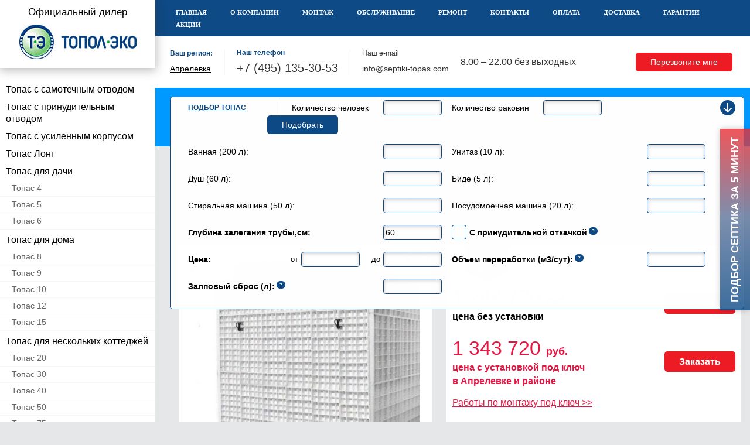

--- FILE ---
content_type: text/html; charset=utf-8
request_url: https://aprelevka.septiki-topas.com/topas-100/
body_size: 14676
content:
<!DOCTYPE html>
<html>

<head>
            <link rel="canonical" href="https://aprelevka.septiki-topas.com/topas-100/"/>
                <link rel="canonical" href="https://aprelevka.septiki-topas.com/topas-100/"/>
        <meta charset="utf-8">
        
			<title>Септик Топас 100 - цена с установкой под ключ</title>
		<meta name="description" content="Продажа септиков Топас 100 с быстрой доставкой в Апрелевке. Монтаж за 1 день. Гарантия 5 лет. Рассрочка 0%. Звоните! +7 (495) 135-30-53!">
	
    <meta name="viewport" content="width=device-width, initial-scale=1">

    <meta name="yandex-verification" content="771e92cf6f086132" />
    <meta name="yandex-verification" content="e007246323068b76" />
    <meta name="yandex-verification" content="3d10b3663d1875c2" />

    		
    <link rel="shortcut icon" href="/images/favicon-topas.svg" type="image/svg">

            <link rel="preload" as="image" href="/images/banner1-topas.jpg" />
        <link rel="preload" href="/fonts/Roboto-Bold.ttf" as="font" type="font/ttf" crossorigin>
        <link rel="preload" href="/fonts/Roboto-Regular.ttf" as="font" type="font/ttf" crossorigin>
        <link rel="preload" href="/fonts/Roboto-Medium.ttf" as="font" type="font/ttf" crossorigin>
        <link rel="preload" href="/fonts/Roboto-Black.ttf" as="font" type="font/ttf" crossorigin>
        <link rel="preload" href="/fonts/Roboto-BoldCondensed.ttf" as="font" type="font/ttf" crossorigin>
        <link rel="preload" href="/fonts/Roboto-Condensed.ttf" as="font" type="font/ttf" crossorigin>
        <link rel="preload" href="/fonts/Roboto-Light.ttf" as="font" type="font/ttf" crossorigin>
    
         
    
    <style>.slowly-start{opacity:0;-webkit-animation:a .5s 1s 1 ease-in-out;animation:a .5s 1s 1 ease-in-out;-webkit-animation-fill-mode:forwards;animation-fill-mode:forwards}@-webkit-keyframes a{0%{opacity:0}to{opacity:1}}@keyframes a{0%{opacity:0}to{opacity:1}}aside,body,div,h1,header,html,img,li,nav,p,span,td,ul{margin:0;padding:0;border:0;vertical-align:baseline}img{max-width:100%;vertical-align:bottom}*,:after,:before{box-sizing:border-box;-moz-box-sizing:border-box;-webkit-box-sizing:border-box}*{margin:0;padding:0}body{font:300 14px/1.3 Roboto,Arial,Helvetica,sans-serif;color:#000;left:0!important;min-width:320px;overflow-x:hidden;background-color:#e6e7e8;counter-reset:section}body .all-content{width:100%;position:relative;margin:0 auto}.body{position:relative}p{margin-bottom:10px}a{color:#2289a0;text-decoration:none}button,input{font:300 14px/1.3 Roboto,Arial,Helvetica,sans-serif}.btn-default{padding:7px 25px;border-radius:5px;border:none;display:inline-block;color:#fff;text-decoration:none;outline:0;position:relative}.btn-active{background-color:#2289a0}.btn-light{padding:7px 25px;border-radius:5px;border:none;box-shadow:0 1px 6px 0 rgba(51,51,51,.34);display:inline-block;background-color:#f6f6f6;background-image:linear-gradient(180deg,hsla(0,0%,100%,0),rgba(0,0,0,.1));color:#000;text-decoration:none;outline:0}h1{color:#333;font-weight:300;line-height:1.3;margin-bottom:10px}h1{font-size:22px}.service-page__title h1{text-align:left}.container{padding-left:15px;padding-right:15px;box-sizing:border-box;width:100%}.container{margin:0 auto}.h-mt10{margin-top:10px}.h-mt20{margin-top:20px!important}.f-16{font-size:16px;line-height:1.4}.f-bold{font-weight:700}.f-red{color:#e81542!important}header .logo{width:88px;height:auto;margin:0 auto}#navigation,.logo-block{display:none}#mobile-header{display:-webkit-box;display:-ms-flexbox;display:flex;-webkit-box-pack:justify;-ms-flex-pack:justify;justify-content:space-between;-webkit-box-align:center;-ms-flex-align:center;align-items:center;position:fixed;top:0;z-index:999;min-height:40px;width:100%;padding:5px 8px;background-color:#fff}.to-top_btn{color:#1c1c1c;border:none;background-image:none}.to-top_btn,.to-top_btn:after{background-color:transparent;outline:0}.to-top_btn:after{content:"";display:inline-block;vertical-align:sub;height:8px;width:8px;margin-left:5px;border:2px solid #1c1c1c;border-right-color:transparent;border-bottom-color:transparent;-webkit-transform:rotate(45deg);transform:rotate(45deg)}.menu-btn{display:-webkit-box;display:-ms-flexbox;display:flex;-webkit-box-orient:vertical;-webkit-box-direction:normal;-ms-flex-direction:column;flex-direction:column}.menu-btn__item{background-color:#1c1c1c;display:block;width:25px;height:4px;border-radius:2px}.menu-btn__item:not(:last-child){margin-bottom:3px}.a-tel{color:#333;font-size:20px;text-decoration:none}.elem-list_item-price-block{padding:10px 5px}.elem-list_item-price-block p{position:relative}.price__btn{margin-bottom:10px}form input{border:1px solid #ccc;border-radius:.3em;padding:10px 15px;width:100%;box-sizing:border-box}.doc-list__item{display:-webkit-box;display:-ms-flexbox;display:flex;-webkit-box-align:center;-ms-flex-align:center;align-items:center;-webkit-box-pack:left;-ms-flex-pack:left;justify-content:left;margin-bottom:10px}.doc-list__item:before{content:"";height:16px;width:16px;background-position:-293px -182px;margin-right:5px;-ms-flex-negative:0;flex-shrink:0}[type=checkbox]:not(:checked){position:absolute;left:-9999px}[type=checkbox]:not(:checked)+label{position:relative;padding-left:30px;min-height:25px;display:-webkit-box;display:-ms-flexbox;display:flex;-webkit-box-align:center;-ms-flex-align:center;align-items:center}[type=checkbox]:not(:checked)+label:before{content:"";position:absolute;top:0;left:0;width:25px;height:25px;background:#fff;border:1px solid #2289a0;border-radius:.3em}[type=checkbox]:not(:checked)+label:after{content:"";position:absolute;top:-8px;left:6px;width:14px;height:24px;box-shadow:4px 4px 0 0 #ed1c24;-webkit-transform:rotate(45deg);transform:rotate(45deg)}[type=checkbox]:not(:checked)+label:after{opacity:0}.hint{background-color:#2289a0;border-radius:15px;height:13px;font-size:8px;color:#fff;padding:2px 5px;margin-left:3px;position:relative;top:-5px}.hint:after{content:"?"}.hint-wrap{box-shadow:1px 1px 3px rgba(0,0,0,.1);border:1px solid #ccc;color:#4a4a4a;font-size:12px;text-align:left;display:block;width:240px;padding:10px;top:17px;left:-205px;visibility:hidden;opacity:0;z-index:99999}.hint-wrap,.hint-wrap:before{background-color:#fff;position:absolute}.hint-wrap:before{content:"";border-color:#ccc;border-style:solid;border-width:0 1px 1px 0;width:5px;height:5px;top:-3px;left:207px;-webkit-transform:rotate(-135deg);transform:rotate(-135deg);z-index:100999}.hint-wrap>span{font-weight:400;line-height:18px;display:block}.hint-wrap_left{left:-20px}.hint-wrap_left:before{left:23px}.media-imgs .media-img-greate{margin-bottom:15px}.media-imgs-more{display:-webkit-box;display:-ms-flexbox;display:flex}.media-imgs-more__item{margin:0 5px;border:1px solid #eee;width:82px;-ms-flex-negative:0;flex-shrink:0}.media-imgs-more__item.active{border:1px solid #000;position:relative}.media-imgs-more__item.active:after,.media-imgs-more__item.active:before{content:"";position:absolute;-webkit-transform:rotate(45deg);transform:rotate(45deg)}.media-imgs-more__item.active:before{top:-8px;left:42%;width:16px;height:16px;border:8px solid transparent;border-left-color:#fff;border-top-color:#fff;z-index:9}.media-imgs-more__item.active:after{top:-9px;left:41%;width:18px;height:18px;border:9px solid transparent;border-left-color:#000;border-top-color:#000}.elem-list_item-price-block{padding:0}.price-good{font-size:18px;font-weight:400;margin-bottom:0}.price-good .elem-list_item-price{font-size:34px}.elem-list_item-price-block .price__btn .btn{width:auto;font-weight:700;font-size:1.2em}.elem-list_item-price-block .price__btn{margin-bottom:25px}td{border:1px solid #ccc;padding:7px 10px}.table td:before{content:attr(data-name);-webkit-box-ordinal-group:3;-ms-flex-order:2;order:2;color:#2289a0;font-weight:700;width:50%;text-align:left}.table td{border:none}.table td{border:1px solid #fff;border-top:none;border-bottom:none}.table tbody td{border-top:none;border-bottom:none}.table:not(.table_min) tbody td{display:-webkit-box;display:-ms-flexbox;display:flex;-webkit-box-orient:vertical;-webkit-box-direction:normal;-ms-flex-direction:column;flex-direction:column}.table:not(.table_min) tbody td:not(:first-child){display:-webkit-box;display:-ms-flexbox;display:flex;-webkit-box-orient:horizontal;-webkit-box-direction:normal;-ms-flex-direction:row;flex-direction:row;-webkit-box-pack:justify;-ms-flex-pack:justify;justify-content:space-between;-webkit-box-align:center;-ms-flex-align:center;align-items:center}.table tr td{text-align:center;padding:10px 5px;vertical-align:middle}.header{display:-webkit-box;display:-ms-flexbox;display:flex;-webkit-box-orient:vertical;-webkit-box-direction:normal;-ms-flex-direction:column;flex-direction:column;padding-top:40px}.header__item-cont{background-color:#fff;color:#333}.top-contacts{display:-webkit-box;display:-ms-flexbox;display:flex;-webkit-box-align:center;-ms-flex-align:center;align-items:center;-webkit-box-pack:center;-ms-flex-pack:center;justify-content:center;gap:20px;-ms-flex-wrap:wrap;flex-wrap:wrap;padding:5px 10px;position:relative;z-index:99}.top-contacts__contacts-link a{color:#333;text-decoration:underline}.a-cont{color:#333;text-decoration:none}.top-contacts .a-tel{font-weight:500;line-height:1;margin-right:20px}.header__item-search{background-color:#2289a0}.header__item-menu{background-color:#2a3233;display:none}.header__item-menu{z-index:390}.header-menu .ul-lvl-1{list-style:none}.header-menu .ul-lvl-1 .li-lvl-1{position:relative}.header-menu .ul-lvl-1 .li-lvl-1 .a-lvl-1{font-size:11px;font-family:Roboto;color:#fff;text-transform:uppercase;padding:3px 10px;display:inline-block}@media (max-width:992px){.header-menu .ul-lvl-1 .li-lvl-1 .a-lvl-1{color:#666}}.nav{margin-bottom:0}.nav .ul-lvl-1,.nav .ul-lvl-2,.nav .ul-lvl-3{list-style:none}.nav .ul-lvl-1{padding-bottom:20px;margin-bottom:0}.nav .li-lvl-2,.nav .li-lvl-3:not(:last-child){border-bottom:1px solid #f6f6f6}.nav .a-lvl-1{font-size:16px;font-family:Roboto Condensed,Roboto,Arial,Helvetica,sans-serif;color:#000;padding:10px;padding-bottom:7px;display:inline-block}.nav .a-lvl-1,.nav .a-lvl-2{text-decoration:none;margin-bottom:0}.nav .a-lvl-2{font-size:14px;line-height:1.4;color:#666;padding:4px 20px;display:block}.nav a.a-lvl-2.active{text-decoration:underline}.nav .a-lvl-3{text-decoration:none;font-size:14px;color:#666;padding:5px 35px}.nav a.a-lvl-3.active{font-weight:700}.top-block .ul-lvl-2{margin-bottom:3px}.good-media__item{background-color:#fff;margin-bottom:15px;padding:20px 10px}.elem-list_item-img{-webkit-box-flex:1;-ms-flex-positive:1;flex-grow:1;display:-webkit-box;display:-ms-flexbox;display:flex;-webkit-box-orient:vertical;-webkit-box-direction:normal;-ms-flex-direction:column;flex-direction:column;-webkit-box-pack:center;-ms-flex-pack:center;justify-content:center;-webkit-box-align:center;-ms-flex-align:center;align-items:center;padding:5px}.link_plus{position:relative}.main-image-link:before{content:"+";color:#000;text-decoration:none;text-align:center;font-size:18px;position:absolute;top:6px;right:6px;border:3px solid #f2f2f2;border-radius:50%;padding:.15em .55em .05em}.breadcrumbs{list-style:none;margin-top:10px;margin-bottom:20px}@media (min-width:992px){.breadcrumbs{margin-top:20px;margin-bottom:25px}}.breadcrumbs li{display:inline-block}.breadcrumbs li:after{content:">";margin-left:5px}.breadcrumbs li:last-child:after{content:""}.breadcrumbs a{text-decoration:none}.breadcrumbs a,.breadcrumbs li{font-size:12px;color:#333}#preloader{display:none}.preloader{position:fixed;top:0;right:0;bottom:0;left:0;display:-webkit-box;display:-ms-flexbox;display:flex;-webkit-box-pack:center;-ms-flex-pack:center;justify-content:center;-webkit-box-align:center;-ms-flex-align:center;align-items:center;z-index:9999}.good-media .btn{width:100%}.btn-down{background-color:#009c41;display:block;height:26px;width:26px;border-radius:50%;border:none;position:relative}.btn-down:before{content:"";position:absolute;top:5px;left:12px;height:15px;width:2px;background-color:#fff}.btn-down:after{content:"";position:absolute;top:7px;left:7px;display:block;height:12px;width:12px;box-sizing:border-box;border:2px solid #fff;border-left-color:transparent;border-top-color:transparent;-webkit-transform:rotate(45deg);transform:rotate(45deg)}.top-contacts__title{margin:0 0 10px;font-size:16px;font-family:Roboto Condensed,Roboto,Arial,Helvetica,sans-serif;color:#000;text-transform:uppercase;text-align:center;padding:3px 10px;display:block;width:100%}.top-contacts__title{display:none}.contacts-title{font-size:11px;color:#333;line-height:1;margin-bottom:10px}.contacts-title,.top-contacts__item-callme,.top-contacts__item-email{display:none}.contacts-title_main{color:#2289a0}.top-contacts .a-cont{font-size:14px;font-weight:400}.icons-desc{-ms-flex-wrap:wrap;flex-wrap:wrap}.icons-desc,.icons-desc__item{display:-webkit-box;display:-ms-flexbox;display:flex}.icons-desc__item{width:50%;font-size:12px;-webkit-box-align:center;-ms-flex-align:center;align-items:center}.icons-desc__item:before{content:"";display:block;-ms-flex-negative:0;flex-shrink:0;margin-right:10px;height:47px}.icons-desc__pay:before{width:28px;background-position:-288px -98px}.icons-desc__guarantee:before{width:39px;background-position:-359px -98px}.form-search{position:relative;width:100%}.search{background-color:#fff;border:1px solid #68aebe;border-radius:.3em;width:100%;padding:5px;padding-right:50px}.search__hidden{position:absolute;top:91%;border-top:none;border-radius:0 0 .3em .3em;padding-top:0;z-index:19}.search__block{display:-webkit-box;display:-ms-flexbox;display:flex;-ms-flex-wrap:wrap;flex-wrap:wrap}.search__title{text-align:center;text-transform:uppercase;font-size:12px;font-weight:700;width:100%}.search__item{width:49%;display:-webkit-box;display:-ms-flexbox;display:flex;-webkit-box-align:center;-ms-flex-align:center;align-items:center;font-size:.9em;padding-bottom:10px}.search__item_long{-webkit-box-align:initial;-ms-flex-align:initial;align-items:initial;-webkit-box-orient:vertical;-webkit-box-direction:normal;-ms-flex-direction:column;flex-direction:column}.search__item_long .search__item{width:100%}.search__item:not(:nth-child(2n)){padding-right:5px;margin-right:2%;border-right:1px solid #ccc}.search__submit{width:100%;-webkit-box-pack:end;-ms-flex-pack:end;justify-content:flex-end;padding-bottom:0}.search_button-down{position:absolute;right:5px;top:6px}.search__item label{margin-right:5px;-webkit-box-flex:1;-ms-flex-positive:1;flex-grow:1}.search__item .input-search{border-color:#68aebe;box-shadow:inset 0 2px 6px 0 rgba(0,0,0,.2);padding:3px;max-width:40px}.good-media__avail-disc_new{height:45px;width:73px;background:#2289a0;position:relative;top:-20px;left:22px;margin-bottom:0}.good-media__avail-disc_new_text{padding:5px 0 0;text-align:center}@media (min-width:800px){.good-media__avail-disc_new{top:-10px;margin-bottom:10px}}.f-21{font-size:21px}.smeta-block{margin:15px 0}.smeta-block span{text-decoration:underline;font-weight:400}.good-media__avail-disc_new:before{content:"";height:0;width:0;position:absolute;left:0;top:45px;border-top:15px solid #2289a0;border-left:36px solid transparent;border-right:37px solid transparent;border-bottom-color:transparent}.good-media__avail-disc_new p{margin-bottom:0;color:#fff;text-align:center}@media (min-width:425px){.elem-list_item-img img{width:auto}}@media (min-width:500px){.elem-list_item-price-block{display:-webkit-box;display:-ms-flexbox;display:flex;-webkit-box-pack:justify;-ms-flex-pack:justify;justify-content:space-between;-webkit-box-align:center;-ms-flex-align:center;align-items:center;margin-bottom:10px}.elem-list_item-price-block .price__btn{margin-bottom:0}}@media (min-width:600px){.search__title{margin-bottom:0}.search__title{width:18%;padding-right:10px;margin-right:2%;border-right:1px solid #ccc;display:-webkit-box;display:-ms-flexbox;display:flex;-webkit-box-align:center;-ms-flex-align:center;align-items:center}.search__title a{text-decoration:underline!important}.search__title+.search__item{width:29%}.search__hidden .search__item{width:49%;margin-bottom:20px}.search__hidden{padding-top:17px}.search__hidden .search__submit{width:100%;margin-bottom:0}.search__item:not(:nth-child(2n)){padding-right:0;border-right:0}.search__item{padding-bottom:0}.search__item_long{-webkit-box-orient:horizontal;-webkit-box-direction:normal;-ms-flex-direction:row;flex-direction:row;-webkit-box-align:center;-ms-flex-align:center;align-items:center}.search__item_long .search__item{-webkit-box-flex:1;-ms-flex-positive:1;flex-grow:1;-webkit-box-pack:end;-ms-flex-pack:end;justify-content:flex-end;margin-bottom:0}.search__item_long .search__item label{-webkit-box-flex:0;-ms-flex-positive:0;flex-grow:0;margin-left:20px}}@media (min-width:1010px){.table tbody td,.table:not(.table_min) tbody td{display:table-cell;border:1px solid #e6e7e8;border-top:none;border-bottom:none}.table td:after,.table td:before{display:none}.table tbody td:not(:first-child){display:table-cell}.table tbody td:not(:first-child),.table:not(.table_min) tbody td:not(:first-child){display:table-cell}}@media (min-width:768px){h1{margin-bottom:20px}body{font-size:15.5px}.goods-desc_block{font-size:.87em}}@media (min-width:800px){.good-media{display:-webkit-box;display:-ms-flexbox;display:flex;padding:0}.media-imgs{width:45%;padding:20px 15px;box-sizing:border-box;-ms-flex-negative:0;flex-shrink:0}.good-media__item:nth-child(odd){margin-right:25px}.goods-desc_block{-webkit-box-flex:1;-ms-flex-positive:1;flex-grow:1;padding:10px}.doc-list{display:-webkit-box;display:-ms-flexbox;display:flex;-webkit-box-pack:justify;-ms-flex-pack:justify;justify-content:space-between;-ms-flex-wrap:wrap;flex-wrap:wrap;margin-top:25px}.doc-list__item{width:48%}.search{padding-left:30px;padding-right:65px}.search__item{width:29%}.search_button-down{right:15px}}@media (min-width:992px){.header{padding-top:0}.header__item-menu{display:block}.header-menu .ul-lvl-1{list-style:none;display:-webkit-box;display:-ms-flexbox;display:flex;-ms-flex-wrap:wrap;flex-wrap:wrap}.header-menu .a-lvl-1{color:#fff;text-decoration:none;font-size:11px;font-weight:900;font-family:Roboto,Arial,Helvetica,sans-serif;display:block;margin-right:50px;padding-right:0;padding-left:0}.header-menu .li-lvl-1:last-child .a-lvl-1{margin-right:0}.container{max-width:935px}h1{font-size:36px}.all-content__top{padding-left:290px;margin:0 auto;max-width:1280px}.top-block{position:absolute;top:0;width:265px;z-index:999}.top-block__item{background:#fff;width:100%;margin-bottom:35px;width:265px;max-width:100%;background-color:#fff}#mobile-header{display:none}.logo-block{padding:10px 15px 15px;z-index:9999;display:block;box-shadow:0 3px 15.36px .64px rgba(51,51,51,.34);text-align:center}.logo-block .logo{width:auto;z-index:9999}.logo-block a{z-index:9999}.logo-subtitle{font-size:1.1em;margin-bottom:10px}.a-tel,.top-contacts .a-tel{margin-right:0}#navigation{display:block}.container,.header-menu,.top-contacts{margin:0 auto;max-width:1280px}.top-contacts{-ms-flex-wrap:wrap;flex-wrap:wrap;-webkit-column-gap:0;column-gap:0;padding:22px 10px}.header__item-search .top-contacts{padding-top:15px;padding-bottom:15px}.header-menu{padding-left:290px}.header-menu .ul-lvl-1{-webkit-box-pack:start;-ms-flex-pack:start;justify-content:flex-start;padding:10px 0}.top-contacts__item{padding-top:0;margin-bottom:0;-ms-flex-negative:0;flex-shrink:0}.top-contacts__item:not(:last-child){margin-right:20px}.top-contacts__item-tel{border-right:1px solid #f6f6f6;padding-right:20px}.contacts-title,.top-contacts__item-callme,.top-contacts__item-email{display:block}.top-contacts__contacts-link{display:none}.top-contacts__item-callme{-webkit-box-flex:1;-ms-flex-positive:1;flex-grow:1;text-align:right}.good-media__item{margin-bottom:30px}}@media (min-width:1100px){.search__item .input-search{max-width:100px}}@media (min-width:1200px){.top-block{left:calc(50% - 640px)}}.links{row-gap:7px}.link-blue-small{display:inline-block;font-weight:500;line-height:1.15em;color:#fff;text-decoration:underline!important;background-color:#0e4a85}@media (max-width:899px){.link-blue-small{padding:9px 15px;font-size:14px}}@media (min-width:900px){.link-blue-small{padding:12px 15px;font-size:16px}}.mod-links{display:-webkit-box;display:-ms-flexbox;display:flex;-webkit-box-align:center;-ms-flex-align:center;align-items:center;-webkit-box-pack:justify;-ms-flex-pack:justify;justify-content:space-between;-ms-flex-wrap:wrap;flex-wrap:wrap;margin:-6px -6px 10px;list-style:none}.mod-links li{margin:6px}.mod-links a{position:relative;padding-left:29px;width:100%}.mod-links a:before{position:absolute;left:15px;top:50%;width:6px;height:6px;background-color:#fff;border-radius:50%;-webkit-transform:translateY(-50%);transform:translateY(-50%)}@supports (display:grid){.mod-links{display:grid;grid-template-columns:repeat(auto-fill,minmax(12.5em,1fr));-webkit-box-pack:start;-ms-flex-pack:start;justify-content:start;-webkit-box-align:stretch;-ms-flex-align:stretch;align-items:stretch;grid-gap:10px;margin:0 0 10px}.mod-links li{margin:0}.mod-links a{display:-webkit-box;display:-ms-flexbox;display:flex;-webkit-box-align:center;-ms-flex-align:center;align-items:center;height:100%}}.table_processing-volume td:before{text-align:right}.table.table_processing-volume tr td.full-hidden{display:none!important}@media (min-width:320px) and (max-width:1010px){.table.table_processing-volume tr td.full-hidden{display:-webkit-box!important;display:-ms-flexbox!important;display:flex!important}.table.table_processing-volume tr td.full-hidden:before{display:none}}.table.table_processing-volume tr td:before{width:unset;color:#000;font-weight:400}.table.table_processing-volume tr td:last-child{width:30%}@media (min-width:320px) and (max-width:1010px){.table.table_processing-volume tr td:last-child{width:100%;-webkit-box-orient:horizontal!important;-webkit-box-direction:reverse!important;-ms-flex-direction:row-reverse!important;flex-direction:row-reverse!important;-ms-flex-pack:distribute!important;justify-content:space-around!important;color:#000}}.header__item-search{background-color:#91c15a}.header__item-menu{background-color:#5d8a39}.btn-down{background-color:#67a6da}.search__title a{color:#5d8a39}.btn-active{background-color:#67a6da}.good-media__avail-disc_new{background-color:#5d8a39}.good-media__avail-disc_new:before{border-top-color:#5d8a39}[type=checkbox]:not(:checked)+label:before{border:1px solid #67a6da}.hint{background-color:#67a6da}.search{border-color:#67a6da}.btn{background-color:#ed7428}a{text-decoration:none!important}.banner_left,.banner_left-block{display:none}.good-media{margin-bottom:10px}.top-contacts__item-tel .contacts-title{color:#5d8a39}.contacts-title{font-size:12px}@media (min-width:992px){.top-block__item{margin-bottom:22px}.banner_left-block{display:-webkit-box;display:-ms-flexbox;display:flex;-webkit-box-align:center;-ms-flex-align:center;align-items:center;-webkit-box-pack:justify;-ms-flex-pack:justify;justify-content:space-between;-webkit-box-orient:vertical;-webkit-box-direction:normal;-ms-flex-direction:column;flex-direction:column;min-height:492px;background-repeat:no-repeat;background-size:cover;padding:10px}}li .active{color:#ed7428!important}.path{display:-webkit-box;display:-ms-flexbox;display:flex}.path li{padding-left:5px}.header__item-menu{background-color:#0e4a85}.header__item-search{background-color:#09f}.btn{background-color:#ed1c24;color:#fff}.search__title a{color:#0e4a85}.search__item .input-search{border-color:#0e4a85}.btn-down{background-color:#0e4a85}.contacts-title_main{font-weight:700;color:#8c0586}.search__title a{color:#0e4a85}.good-media__avail-disc_new{background-color:#09f}.good-media__avail-disc_new:before{border-top-color:#09f}.top-contacts__item-tel .contacts-title{color:#0e4a85}.media-imgs-more{-ms-flex-wrap:wrap;flex-wrap:wrap}.media-imgs-more__item{margin-top:10px}li .active{color:#0e4a85!important}.table td:before{color:#0e4a85}.nav .ul-lvl-1{padding-bottom:0}.nav .a-lvl-1{padding:5px 10px}.doc-list_topas{display:-webkit-box;display:-ms-flexbox;display:flex}.doc-list_topas{-ms-flex-wrap:wrap;flex-wrap:wrap;-ms-flex-pack:distribute;justify-content:space-around;gap:10px}.doc-list_links{display:-webkit-box;display:-ms-flexbox;display:flex;-webkit-box-orient:vertical;-webkit-box-direction:normal;-ms-flex-direction:column;flex-direction:column;-webkit-box-pack:start;-ms-flex-pack:start;justify-content:start}.doc-list_links a{font-weight:700;color:#1d558d}.doc-list_links a{text-decoration:underline!important}.btn-active{background-color:#0e4a85}[type=checkbox]:not(:checked)+label:before{border:1px solid #0e4a85}.hint{background-color:#0e4a85}.search{border-color:#0e4a85}@media (min-width:992px){.doc-list_topas{-ms-flex-wrap:nowrap;flex-wrap:nowrap}}@media (min-width:992px){.banner_left-block{min-height:296px;-webkit-box-pack:end;-ms-flex-pack:end;justify-content:flex-end;padding:30px 10px}}.links{margin-bottom:20px;display:-webkit-box;display:-ms-flexbox;display:flex;-ms-flex-wrap:wrap;flex-wrap:wrap;-webkit-box-orient:vertical;-webkit-box-direction:normal;-ms-flex-direction:column;flex-direction:column;row-gap:15px}.links a{text-align:left;position:relative;border-bottom:1px solid #e81542;color:#000;font-weight:500;font-size:18px;margin-bottom:10px}.links a:after{content:"";width:9px;height:9px;display:block;background-repeat:no-repeat;position:absolute;left:50%;bottom:-10px}@media (min-width:700px){.links{-webkit-box-orient:horizontal;-webkit-box-direction:normal;-ms-flex-direction:row;flex-direction:row}.links a{margin-right:20px;margin-bottom:0}}@media (min-width:992px){.good-media__item{margin-bottom:10px}}@media (min-width:992px){.header-menu .a-lvl-1{color:#fff;text-decoration:none;font-size:11px;font-weight:900;font-family:Roboto,Arial,Helvetica,sans-serif;display:block;margin-right:20px;padding-right:0;padding-left:0}}.mod-links{margin-bottom:75px}.quiz__button{left:auto!important;right:0;bottom:500px!important;-webkit-transform:rotate(-90deg);transform:rotate(-90deg);-webkit-transform-origin:100% 100%;transform-origin:100% 100%}@media (max-width:1280px){.quiz__button{font-size:18px!important;padding:14px!important}}@media (max-width:1024px){.quiz__button{bottom:60%!important}}@media (max-width:700px){.links .link_elem{font-weight:400}}.regions-list{width:900px;padding:20px}@media (max-width:945px){.regions-list{width:600px}}@media (max-width:645px){.regions-list{width:300px}}.regions-list .regions_container-title{margin:0 auto 10px;font-size:23px;font-weight:400}.regions-list .title__region-big{color:#596a84;text-align:left;margin-top:5px;margin-bottom:5px}.regions-list .regions_ul{display:grid;list-style:none;grid-template-columns:repeat(auto-fit,minmax(175px,1fr))}.regions-list .regions_ul li.region{text-align:left}.region-link{display:inline-block;border:none;background:0 0;font-weight:500;color:#000;text-decoration:underline}@-webkit-keyframes b{0%{background-size:100%}20%{background-size:200%}30%{background-size:400%}40%{background-size:800%}50%{background-size:1600%}60%{background-size:5000%}70%{background-size:800%}80%{background-size:200%}to{background-size:100%}}@keyframes b{0%{background-size:100%}20%{background-size:200%}30%{background-size:400%}40%{background-size:800%}50%{background-size:1600%}60%{background-size:5000%}70%{background-size:800%}80%{background-size:200%}to{background-size:100%}}.quiz__button{position:fixed;left:0;bottom:15%;display:inline-block;width:auto;padding:17px 14px;color:#fff;text-transform:uppercase;font-family:arial,sans-serif;font-weight:600;font-size:22px;border:none;background-color:transparent;background-image:linear-gradient(90deg,rgba(14,74,133,.8) .7%,rgba(91,115,154,.8) 29.34%,rgba(255,34,34,.8) 61.92%,rgba(237,28,36,.8));box-shadow:0 0 10px rgba(0,0,0,.2);-webkit-animation:b 1.8s infinite linear;animation:b 1.8s infinite linear;z-index:1500}</style>
</head>

<body>
                                                                        
    <div class="body">
        <header class="header" >
                        <div id="mobile-header" class="header__item">
                <a id="responsive-menu-button" class="menu-btn menu-btn_show" href="#sidr-main">
                    <span class="menu-btn__item"></span>
                    <span class="menu-btn__item"></span>
                    <span class="menu-btn__item"></span>
                </a>
                                    <a href="/"><img src="/images/logo-topas.jpg" alt="" title="" class="logo"></a>
                                <button class="to-top_btn j-go-to-top j-slow">Наверх</button>
            </div>
            <nav class="header__item header__item-menu" id="top-nav">
                <div class="header-menu slowly-start">
                    <noindex>                        



	<ul class="ul-lvl-1 ">
			<li class="li-lvl-1">
							<a href="/" class="a-lvl-1   ">Главная</a>
			
					</li>
			<li class="li-lvl-1">
							<a href="https://aprelevka.septiki-topas.com/o-kompanii/" class="a-lvl-1   ">О компании</a>
			
					</li>
			<li class="li-lvl-1">
							<a href="https://aprelevka.septiki-topas.com/montazh-septika-topas/" class="a-lvl-1   ">Монтаж</a>
			
					</li>
			<li class="li-lvl-1">
							<a href="https://aprelevka.septiki-topas.com/obsluzhivanie-septika-topas/" class="a-lvl-1   ">Обслуживание</a>
			
					</li>
			<li class="li-lvl-1">
							<a href="https://aprelevka.septiki-topas.com/remont-septika-topas/" class="a-lvl-1   ">Ремонт</a>
			
					</li>
			<li class="li-lvl-1">
							<a href="https://aprelevka.septiki-topas.com/kontakty/" class="a-lvl-1   ">Контакты</a>
			
					</li>
			<li class="li-lvl-1">
							<a href="https://aprelevka.septiki-topas.com/oplata/" class="a-lvl-1   ">Оплата</a>
			
					</li>
			<li class="li-lvl-1">
							<a href="https://aprelevka.septiki-topas.com/dostavka/" class="a-lvl-1   ">Доставка</a>
			
					</li>
			<li class="li-lvl-1">
							<a href="https://aprelevka.septiki-topas.com/garantii/" class="a-lvl-1   ">Гарантии</a>
			
					</li>
			<li class="li-lvl-1">
							<a href="https://aprelevka.septiki-topas.com/septiki-topas-akcii/" class="a-lvl-1   ">Акции</a>
			
					</li>
		</ul>

                        </noindex>                </div>
            </nav>
            <div class="header__item header__item-cont" id="top-contacts">
                <div class="header-menu top-contacts slowly-start">
                                            <div class="top-contacts__item top-contacts__item-regions">
                            <div class="top-contacts__item-tel">
                                <p class="contacts-title contacts-title_main choice-region">Ваш регион:</p>
                                <button type="button" class="region-link j-choice-region">Апрелевка</button>
                            </div>
                        </div>
                                        <p class="top-contacts__title">наши контакты</p>
                                            <div class="top-contacts__item top-contacts__item-tel">
                            <p class="contacts-title contacts-title_main">Наш телефон</p>
                            <a href="tel:+74951353053" class="a-tel">+7 (495) 135-30-53</a>
                        </div>
                    
                                            <div class="top-contacts__item top-contacts__item-email">
                            <p class="contacts-title">Наш e-mail</p>
                            <a href="mailto:info@septiki-topas.com" class="a-cont">info@septiki-topas.com</a>
                        </div>
                    
                                            <div class="top-contacts__item top-contacts__item-work_time">
                            8.00 – 22.00 без выходных
                        </div>
                    
                    <div class="top-contacts__item top-contacts__item-callme">
                        <button class="btn-default btn call-me j-call-me j-clickGoal" data-yareach="click-button-call-engineer" data-form_title="Заказать звонок">Перезвоните мне</button>
                    </div>
                    <div class="top-contacts__contacts-link"><a href="/kontakty/">Контакты</a></div>
                </div>
            </div>
            <div class="header__item header__item-search">
                <div class="header-menu top-contacts slowly-start">
                    
                        <form method="get" action="/search_result/" class="form-search">
    	<div class="search">
		<div class="search__block">
			<input type="hidden" value="general,septic" name="search_type">
						<p class="search__title"><a href="/podbor-topas/"> Подбор Топас</a></p>
			<div class="search__item">
				<label for="count_users">Количество человек</label>
				<input type="text" name="septic_users[from]" id="count_users" class="s-calculation-element s-count-people input-search" value="" data-volume="0">
			</div>
			<div class="search__item">
				<label for="count_cranes">Количество раковин</label>
				<input type="text" name="count_cranes" id="count_cranes" class="s-calculation-element input-search" value="" data-volume="10">
			</div>
			<div class="search__item search__submit">
				<button type="submit" class="search_button btn-default btn-active">Подобрать</button>
			</div>
			
				<button type="button" class="search_button-down btn-down j-btn-search-hidden"></button>
			
		</div>
	</div>
	<noindex>		<div class="search search__hidden j-search-hidden">
			<div class="search__block">
				<div class="search__item">
					<label for="count_bathtubs">Ванная (200 л):</label>
					<input type="text" name="count_bathtubs" id="count_bathtubs" class="s-calculation-element input-search" value="" data-volume="200">
				</div>

				<div class="search__item">
					<label for="count_wc">Унитаз (10 л):</label>
					<input type="text" name="count_wc" id="count_wc" class="s-calculation-element input-search" value="" data-volume="10">
				</div>

				<div class="search__item">
					<label for="count_showers">Душ (60 л):</label>
					<input type="text" name="count_showers" id="count_showers" class="s-calculation-element input-search" value="" data-volume="60">
				</div>

				<div class="search__item">
					<label for="count_bidets">Биде (5 л):</label>
					<input type="text" name="count_bidets" id="count_bidets" class="s-calculation-element input-search" value="" data-volume="5">
				</div>

				<div class="search__item">
					<label for="count_washers">Стиральная машина (50 л):</label>
					<input type="text" name="count_washers" id="count_washers" class="s-calculation-element input-search" value="" data-volume="50">
				</div>

				<div class="search__item">
					<label for="count_dishwashers">Посудомоечная машина (20 л):</label>
					<input type="text" name="count_dishwashers" id="count_dishwashers" class="s-calculation-element input-search" value="" data-volume="20">
				</div>

				<div class="search__item">
					<label for="septic_depth_pipe_to"><b>Глубина залегания трубы,см:</b></label>
					<input type="text" name="septic_depth_pipe_to[from]" id="septic_depth_pipe_to" class="input-search" value="60">
				</div>

				<div class="search__item">
					<input type="checkbox" name="septic_gravity_discharge" id="septic_gravity_discharge" class="input-search" value="1">
					<label for="septic_gravity_discharge"><b>С принудительной откачкой<span class="hint"><span class="hint-wrap"><span>Принудительное отведение воды из септика на поверхность грунта или в неглубокую канаву</span></span></span></b></label>
				</div>

				<div class="search__item search__item_long">
					<b>Цена:</b>
					<div class="search__item">
						<label for="price_rub_from">от</label>
						<input type="text" name="price_rub[from]" id="price_rub_from" class="input-search" value="">

						<label for="price_rub_to">до</label>
						<input type="text" name="price_rub[to]" id="price_rub_to" class="input-search" value="">
					</div>
				</div>

				<div class="search__item">
					<label for="septic_volume_processing"><b>Объем переработки (м3/сут):<span class="hint"><span class="hint-wrap"><span>Рассчитывается автоматически в зависимости от введенных выше данных.</span></span></span></b></label>
					<input type="text" name="septic_volume_processing[from]" id="septic_volume_processing" class="s-septic-volume input-search" value="">
				</div>

				<div class="search__item">
					<label for="septic_salvo_reset"><b>Залповый сброс (л):<span class="hint"><span class="hint-wrap hint-wrap_left"><span>Рассчитывается автоматически в зависимости от введенных выше данных.</span></span></span></b></label>
					<input type="text" name="septic_salvo_reset[from]" id="septic_salvo_reset" class="s-huge-emissions input-search" value="">
				</div>
			</div>
		</div>
	</noindex>
</form>
                    
                </div>
            </div>
        </header>
        <aside class="top-block s-aside-menu" id="topblock">
            <div class="logo-block top-block__item">
                <p class="logo-subtitle">Официальный дилер</p>
                <a href="/"><img src="/images/logo-topas.jpg" alt="" title="" class="logo"></a>            </div>
            <div class="top-block__item">
                <div id="navigation" class="slowly-start">
                    <noindex>                        <nav class="nav">
                                                                                        		




	<ul class="ul-lvl-1">
			<li class="li-lvl-1">
				
													<a href="https://aprelevka.septiki-topas.com/septiki-s-samotechnym-otvodom/" class="a-lvl-1">Топас с самотечным отводом</a>
							
					</li>
			<li class="li-lvl-1">
				
													<a href="https://aprelevka.septiki-topas.com/septiki-s-prinyditelnym-otvodom/" class="a-lvl-1">Топас с принудительным отводом</a>
							
					</li>
			<li class="li-lvl-1">
				
													<a href="https://aprelevka.septiki-topas.com/topas-us/" class="a-lvl-1">Топас с усиленным корпусом</a>
							
					</li>
			<li class="li-lvl-1">
				
													<a href="https://aprelevka.septiki-topas.com/topas-long/" class="a-lvl-1">Топас Лонг</a>
							
					</li>
			<li class="li-lvl-1">
				
													<a href="https://aprelevka.septiki-topas.com/septiki-topas-dlya-dachi/" class="a-lvl-1">Топас для дачи</a>
							
																
									
	<ul class="ul-lvl-2">
			<li class="li-lvl-2">
				
													<a href="https://aprelevka.septiki-topas.com/topas-4/" class="a-lvl-2">Топас 4</a>
							
					</li>
			<li class="li-lvl-2">
				
													<a href="https://aprelevka.septiki-topas.com/topas-5/" class="a-lvl-2">Топас 5</a>
							
					</li>
			<li class="li-lvl-2">
				
													<a href="https://aprelevka.septiki-topas.com/topas-6/" class="a-lvl-2">Топас 6</a>
							
					</li>
		</ul>

									</li>
			<li class="li-lvl-1">
				
													<a href="https://aprelevka.septiki-topas.com/septiki-topas-dlya-doma/" class="a-lvl-1">Топас  для дома</a>
							
																
									
	<ul class="ul-lvl-2">
			<li class="li-lvl-2">
				
													<a href="https://aprelevka.septiki-topas.com/topas-8/" class="a-lvl-2">Топас 8</a>
							
					</li>
			<li class="li-lvl-2">
				
													<a href="https://aprelevka.septiki-topas.com/topas-9/" class="a-lvl-2">Топас 9</a>
							
					</li>
			<li class="li-lvl-2">
				
													<a href="https://aprelevka.septiki-topas.com/topas-10/" class="a-lvl-2">Топас 10</a>
							
					</li>
			<li class="li-lvl-2">
				
													<a href="https://aprelevka.septiki-topas.com/topas-12/" class="a-lvl-2">Топас 12</a>
							
					</li>
			<li class="li-lvl-2">
				
													<a href="https://aprelevka.septiki-topas.com/topas-15/" class="a-lvl-2">Топас 15</a>
							
					</li>
		</ul>

									</li>
			<li class="li-lvl-1">
				
													<a href="https://aprelevka.septiki-topas.com/septiki-topas-dlya-kottedzhey/" class="a-lvl-1">Топас для нескольких коттеджей</a>
							
																
									
	<ul class="ul-lvl-2">
			<li class="li-lvl-2">
				
													<a href="https://aprelevka.septiki-topas.com/topas-20/" class="a-lvl-2">Топас 20</a>
							
					</li>
			<li class="li-lvl-2">
				
													<a href="https://aprelevka.septiki-topas.com/topas-30/" class="a-lvl-2">Топас 30</a>
							
					</li>
			<li class="li-lvl-2">
				
													<a href="https://aprelevka.septiki-topas.com/topas-40/" class="a-lvl-2">Топас 40</a>
							
					</li>
			<li class="li-lvl-2">
				
													<a href="https://aprelevka.septiki-topas.com/topas-50/" class="a-lvl-2">Топас 50</a>
							
					</li>
			<li class="li-lvl-2">
				
													<a href="https://aprelevka.septiki-topas.com/topas-75/" class="a-lvl-2">Топас 75</a>
							
					</li>
		</ul>

									</li>
			<li class="li-lvl-1">
				
													<p class="a-lvl-1">Топас для коттеджных поселков</p>
							
																
									
	<ul class="ul-lvl-2">
			<li class="li-lvl-2">
				
																				<a href="https://aprelevka.septiki-topas.com/topas-100/" class="a-lvl-2 active">Топас 100</a>
							
																
				
									
	<ul class="ul-lvl-3">
			<li class="li-lvl-3">
				
													<a href="https://aprelevka.septiki-topas.com/topas-100-pr/" class="a-lvl-3">Топас 100 Пр</a>
							
					</li>
		</ul>

									</li>
			<li class="li-lvl-2">
				
													<a href="https://aprelevka.septiki-topas.com/topas-150/" class="a-lvl-2">Топас 150</a>
							
					</li>
		</ul>

									</li>
		</ul>

                                                    </nav>
                        </noindex>                </div>
            </div>
            
                                                    <div id="banner_left" class="banner_left banner_left-block">
	<div class="text-block">
		<p class="f-14 f-uppercase">Канализация + Водопровод <br><span class="f-21">под ключ</span></p>
		<p class="f-uppercase f-L-blue f-nowrap h-mt30 f-18">Даем дополнительную<br> скидку 15% на комплекс</p>
		<div class="f-center h-mt30"><button class="btn-default btn call-me j-call-me j-clickGoal" data-yareach="" data-form_title="Узнай свою цену">Узнай свою цену</button></div>
	</div>
</div>                            
        </aside>
        <div class="all-content service-page"> 
            

                            
                    <div class="all-content__top">
                        <div class="container">
	<ul class="path breadcrumbs" itemscope itemtype="http://schema.org/BreadcrumbList">
		<li itemprop="itemListElement" itemscope itemtype="http://schema.org/ListItem">
			<a href="https://aprelevka.septiki-topas.com" itemprop="item">Главная</a>
			<meta itemprop="name" content="Главная">
			<meta itemprop="position" content="1">
		</li>
																		<li itemprop="itemListElement" itemscope itemtype="http://schema.org/ListItem">
				<span>Топас 100</span>
				<meta itemprop="name" content="Топас 100">
				<meta itemprop="position" content="3">
			</li>
			</ul>
</div>
                    </div>
                
            
            
	<div class="all-content__top">
		<div class="container service-page__title">
			<h1>Септик Топас 100 в Апрелевке</h1>
			
    
			
	<div class="links">
		<a class="link_elem" href="#modif">Модификации</a>
		<a class="link_elem" href="#price_link">Цены на монтаж</a>		<a class="link_elem" href="#service">Обслуживание</a>
	</div>

		</div>

	</div>
	
    <div class="all-content__top">
        <div class="container" >
                        <div class="good-media">
                                    <div class="good-media__item media-imgs j-good-images link_plus" >
                                                                                                                                                <div class="media-img-greate ">
                            <div class="elem-list_item-img">
                                <a href="/cache/thumbnails/3ad9c4f4f1bfe0b6374b7c2468bc0373.jpg" rel="good_imgs" class="main-image-link j-main-image-link j-gallery"> 
                                    <img src="/cache/thumbnails/4f317f13784e59680074af0f82527bba.jpg" title="Топас 100" alt="Топас 100" class="j-main-image">
                                </a>
                            </div>
                                                    </div>
                                                    <div class="media-imgs-more">
                                                                    <div class="media-imgs-more__item j-small-img active">
                                        <a href="/cache/thumbnails/3ad9c4f4f1bfe0b6374b7c2468bc0373.jpg" class="j-image-link j-gallery" rel="good_imgs"></a>
                                        <img src="/cache/thumbnails/ab77b625cb77b68312650f0acce8def7.jpg" class="j-change-big-img" data-image="/cache/thumbnails/4f317f13784e59680074af0f82527bba.jpg">
                                    </div>
                                                                    <div class="media-imgs-more__item j-small-img">
                                        <a href="/cache/thumbnails/1755494ae508e8c0859af5c6f68a3024.jpg" class="j-image-link j-gallery" rel="good_imgs"></a>
                                        <img src="/cache/thumbnails/017b97b52045f5c3ee7a48953998e011.jpg" class="j-change-big-img" data-image="/cache/thumbnails/ecda6713e8d216f522a07b1010bf2268.jpg">
                                    </div>
                                                            </div>
                                                                                                                    </div>
                                <div class="good-media__item goods-desc_block">
                                                                        <div class="good-media__avail-disc_new">
                                <div class="good-media__avail-disc_new_text">
                                    <p class="f-12">СКИДКА</p>
                                    <p class="f-21"><b>- 20%</b></p>
                                </div>
                            </div>
                                                                            <div class="elem-list_item-price-block" >
                                                                <p class="price-good">
						<span class="elem-list_item-price">
							                                                                                                                            
                                                            1 248 720
                            						</span>
                                    <b>руб.</b>                                    <br><b class="f-16">цена без установки</b>
                                </p>
                                <div class="price__btn">
                                    <button class="btn-default btn j-order" data-form_title="Заказать" data-form_type="order" data-good_id="484">Заказать</button>
                                </div>
                            </div>
                            <div class="elem-list_item-price-block h-mt20">
                                <p class="price-good">
						<span class="elem-list_item-price f-red">
							                                                                                                                            
                                                            1 343 720
                            						</span>
                                    <b class="f-red">руб.</b>                                    <br><b class="f-16 f-red">цена с установкой под ключ<br>в Апрелевке и районе</b>
                                </p>
                                <div class="price__btn">
                                    <button class="btn-default btn j-order-key" data-form_title="Заказать" data-form_type="order-key" data-good_id="484">Заказать
                                    </button>
                                </div>
                            </div>
                                            
                    <div class="smeta-block">
                        <p class="f-red f-16 f-bold">                            <span class="j-popup-work-montazh j-clickGoal" data-good_id="484" data-good_name="Топас 100">Работы
							по монтажу под ключ &gt;&gt;</span>
                        </p>
                    </div>
                    
                    
                        <div class="icons-desc">
                            <p class="icons-desc__item icons-desc__pay">Оплата при получении</p>
                            <p class="icons-desc__item icons-desc__guarantee">Гарантия - 5 лет
                            </p>
                        </div>
                                                                                                    <div>
                                                                    <p class="f-14 f-bold">Доставка до 50 км от МКАДа манипулятор 30000 рублей.</p>
                                    <p class="f-10">* Цена на доставку ориентировочная, уточняйте детали у наших менеджеров</p>
                                                            </div>
                                                                                            

                                                                                
	<div class="doc-list doc-list_topas">
																				<a href="/uploads/files/pasport-topas.pdf" class="btn-light doc-list__item" target="_blank">
					Технический паспорт
				</a>
					
					<div class="doc-list_links">
									<a href="/uploads/files/ustroystvo-topas.pdf" class="" target="_blank"> Устройство &#62;&#62;</a>
													<a href="/uploads/files/shema_topas.jpg" class="h-mt10" target="_blank">
						Схема отвода очищенных стоков &#62;&#62;
					</a>
								<a href="/instrukciya-po-ekstruatacii-septikov-topas/" class="h-mt10">Инструкция >></a>
			</div>
			</div>

                </div>
            </div>
            

	
					
				
			<ul class="mod-links">
												<li><a href="https://aprelevka.septiki-topas.com/topas-100-pr/" class="link-blue-small">Топас 100 Пр</a></li>
									</ul>
	
                    </div>
    </div>
    <div class="all-content__content">
        <div class="container goods-desc">
            

            <div class="goods-desc">
                <div class="contect-with-img">
                    <div class="contect-with-img__desc">
                        <h2>Технические характеристики</h2>
                                                                            <div class="tech-description">
                                <div class="clearfix">
                                                                        <div>
                                        <ul class="list-unstyled good-chars h-mr15">
                                                                                                                                                <li class="good-chars__item h-mr15">
                                                        <span class="good-chars__elem good-chars__label">Количество пользователей:</span>
                                                        <b class="good-chars__elem good-chars__field">100</b>
                                                    </li>
                                                                                                                                                                                                <li class="good-chars__item h-mr15">
                                                        <span class="good-chars__elem good-chars__label">Залповый сброс:</span>
                                                        <b class="good-chars__elem good-chars__field">3000 л</b>
                                                    </li>
                                                                                                                                                                                                <li class="good-chars__item h-mr15">
                                                        <span class="good-chars__elem good-chars__label">Объём переработки:</span>
                                                        <b class="good-chars__elem good-chars__field">16 м3/сут</b>
                                                    </li>
                                                                                                                                                                                                                                                                                            <li class="good-chars__item h-mr15">
                                                        <span class="good-chars__elem good-chars__label">Глубина залегания трубы от:</span>
                                                        <b class="good-chars__elem good-chars__field">40 см</b>
                                                    </li>
                                                                                                                                                                                                <li class="good-chars__item h-mr15">
                                                        <span class="good-chars__elem good-chars__label">Глубина залегания трубы до:</span>
                                                        <b class="good-chars__elem good-chars__field">80 см</b>
                                                    </li>
                                                                                                                                                                                                <li class="good-chars__item h-mr15">
                                                        <span class="good-chars__elem good-chars__label">Высота:</span>
                                                        <b class="good-chars__elem good-chars__field">3 м</b>
                                                    </li>
                                                                                                                                                                                                <li class="good-chars__item h-mr15">
                                                        <span class="good-chars__elem good-chars__label">Длина:</span>
                                                        <b class="good-chars__elem good-chars__field">3.25 м</b>
                                                    </li>
                                                                                                                                                                                                <li class="good-chars__item h-mr15">
                                                        <span class="good-chars__elem good-chars__label">Ширина:</span>
                                                        <b class="good-chars__elem good-chars__field">4 м</b>
                                                    </li>
                                                                                                                                                                                                <li class="good-chars__item h-mr15">
                                                        <span class="good-chars__elem good-chars__label">Вес:</span>
                                                        <b class="good-chars__elem good-chars__field">2000 кг</b>
                                                    </li>
                                                                                                                                                                                                <li class="good-chars__item h-mr15">
                                                        <span class="good-chars__elem good-chars__label">Потребляемая мощность:</span>
                                                        <b class="good-chars__elem good-chars__field">14.4 кВт/сут</b>
                                                    </li>
                                                                                                                                    </ul>
                                    </div>
                                </div>
                            </div>
                                            </div>
                </div>
            </div>
                        
            
            
            
            
                                                                            
            
                        
                        

                            <section class="delivery-section">
    <div class="delivery-section__content">
        <div class="delivery-section__header">
            <h2 class="delivery-section__title">Варианты доставки </h2>
            <h2 class="delivery-section__title">Способы оплаты</h2>
        </div>
        <div class="delivery-section__body">
            <div class="delivery-section__col" data-name="Варианты доставки септика Топас 4">
                                                                                                    <ul class="list">
                        <li>Стоимость доставки до 50 км от МКАДа - 30000 руб.</li>
                        <li>Способ доставки - грузовик с манипулятором</li>
                        <li>Цена на доставку ориентировочная, уточняйте детали у наших менеджеров</li>                    </ul>
                                            </div>
            <div class="delivery-section__col" data-name="Способы оплаты">
                <ul class="list">
                    <li>Наличными <span class="f-bold">в офисе компании</span></li>
                    <li>Наличными <span class="f-bold">при получении</span></li>
                    <li><span class="f-bold">Безналичный расчет</span> по счету</li>
                    <li><span class="f-bold">Оплата картой <img src="/uploads/images/cards.png" alt="Типы карт для оплаты"/></span></li>
                    <li>Перевод <span class="f-bold">через СберОнлайн</span></li>
                    <li>Рассрочка <span class="f-bold">0%</span></li>
                </ul>
            </div>
        </div>
    </div>
</section>            
                            <div class="contect-with-img h-mt30">
                    <div class="contect-with-img__desc">
                        <h2>Комплектация</h2>                        <p class="h-mt20">Септик ТОПАС-100 поставляются полностью укомплектованными и готовыми к эксплуатации. Изготавливается и поставляется в виде двухкорпусной УОСВ. Стандартная комплектация: </p><ol class="ol"> <li>Труба ПП PN10 110x10 L=0,8 м - 2шт. (для соединения корпусов) </li> <li>Пруток сварочный ПП 7мм - 3 м</li> <li>Компрессор 150 Вт - 4 шт. </li> <li>Труба канализационная раструбная ПП 110х2,7 L=0,5 м. </li></ol><br> <p>Очистная станция может дополнительно комплектоваться световой или иной аварийной сигнализацией. </p> 
                                            </div>
                </div>
                        
	



                        
                                    <div class="contect-with-img">
                        <div class="contect-with-img__desc" id="price_link">
                            <h2>Цены на монтаж </h2>
                                                                                                                	<div class="price-table">
		<table class="table table--grand">
			<thead>
				<tr>
					<th rowspan='2' class="tabl-hidden tabl-name">Назва&shy;ние</th>
					<th rowspan='2' class="tabl-hidden">Шеф-мон&shy;таж</th>
					<td colspan='4' class="tabl-hidden border-table">Цены на стандартную установку в зависимости от типа грунта</td>
					<th rowspan='2' class="tabl-hidden tabl-key">Цена с устано&shy;вкой <br>под ключ</th>
					<th rowspan='2' class="tabl-hidden">Цена стан&shy;ции без установки</th>
				</tr>
				
				<tr>
					<td class="not-first tabl-hidden">Песча&shy;ный</td>
					<td class="tabl-hidden">Сугли&shy;нок</td>
					<td class="tabl-hidden">Глина</td>
					<td class="tabl-hidden">Плы&shy;вун</td>
				</tr>
			</thead>
			<tbody>
				<tr>
					<td>Септик Топас 100</td>
					<td data-name="Шеф-монтаж"><span><b>38 125</b> руб.</span></td>
					<td data-name="Монтаж в песок"><span><b>95 000</b> руб.</span></td>
					<td data-name="Монтаж в суглинок"><span><b>95 000</b> руб.</span></td>
					<td data-name="Монтаж в глину"><span><b>95 000</b> руб.</span></td>
					<td data-name="Монтаж в плывун"><span><b>110 000</b> руб.</span></td>
					<td data-name="Цена с установкой под ключ" class="tabl-montazh-but">
																					<span class="elem-list_item-price">
									<b>																																				
																		1 343 720
									</b> руб.
								</span>
																		</td>
					<td data-name="Цена станции">
																																	
													<span><b>1 248 720</b> руб.</span>
											</td>
				</tr>
			</tbody>
		</table>
	</div>
                                                    </div>
                    </div>
                            
                                    
				<div class="contect-with-img">
			<div class="contect-with-img__desc">
				<h2>Монтаж</h2>
								<div class="shema-block">
											<div class="contect-with-img__noimg shema-block_elem">
							<div class="certificates">
								
								<div class="certificate">
									<p class="f-blue f-bold f-center">Монтажная схема</p>
									<a href="/cache/thumbnails/4e7a4c7aaa6106723b6d852eac51d617.jpg" rel="scheme" class="certificate__item j-gallery">
										<img src="/cache/thumbnails/43ca449db6e8c0faff4b2ddb6a91133a.jpg" alt="Монтажная схема Топас 100">
									</a>
								</div>
							</div>
						</div>
																<div class="contect-with-img__noimg shema-block_elem">
							<div class="certificates">
																<div class="certificate">
									<p class="f-blue f-bold f-center">Электрическая схема</p>
									<a href="/cache/thumbnails/93dd14cc09ebd7d06d16195784ed97d8.png" rel="scheme" class="certificate__item j-gallery">
										<img src="/cache/thumbnails/3251454d698a5fb59b9af5142dbc4044.png" alt="Монтажная схема Топас 100">
									</a>
								</div>
							</div>
						</div>
									</div>
				<a class="f-underline" href="/montazh-septika-topas/"><p class="f-right h-mt20">Этапы монтажа септика Топас 100 &gt;&gt;</p></a>
			</div>
		</div>
	

            
            
                                            </div>
    </div>





            
                <div class="all-content__content all-content__videos">
                                                            
                        	<div class='s-ajax-hide-video'></div>	
                    
                    
                        			<div class='s-ajax-hide-sert'></div>	                    
                    <div class="container">

                    
                        <div class="contect-with-img h-pl0">
                            <div class="contect-with-img__img align-mid"><img data-src="/uploads/images/septiki-more-topas.jpg" class="lazyload"></div>
                            <div class="contect-with-img__desc">                              
                                                                    <h2>Нужна помощь при выборе модели?</h2>
                                                                <form method="post" class="form-to-contact form_submit_handler" action="/send_form/" data-callback="send_order_form" data-after_send="popup">
                                    <div class="form-fields2">
                                        <input type="hidden" value="form-spec" name="ident">
                                        <input type="hidden" value="/topas-100/" name="page_url">
                                        <input type="hidden" value="Нужна помощь при выборе модели" name="form_name">
                                        <div class="short-inputs">
                                            <input class="short-input form__elem" name="name" placeholder="Ваше имя">
                                            <input class="short-input form__elem" name="phone" placeholder="Ваш телефон" required>
                                        </div>
                                        <textarea class="form__elem" name="msg" placeholder="Сообщение" rows="8"></textarea>
                                        <div class="flexbox-wrapper flexbox-jc-sb">
                                            <p class="h-mb0 h-pr20">Наши специалисты бесплатно проконсультируют по интересующим Вас вопросам.</p>
                                            <input value="Отправить" type="submit" class="btn-default btn h-mt10 h-mb10 flexbox-fs-0">
                                        </div>
                                    </div>
                                </form>
                            </div>
                        </div>
                    </div>
                </div>
            
            

            <button class="quiz__button j-call-quiz">Подбор септика за 5 минут</button>
                            <footer class="footer">
                    <div class="container">
                        <div class="footer__content footer-contacts">
                            <div class="footer__row">
                                <div class="footer__item">
                                    <div class="footer__item-link-wrapper">
                                        <a href="/o-kompanii/" class="footer__item-link footer__item-link_bold">О компании</a>
                                    </div>
                                    <div class="footer__item-link-wrapper">
                                        <a href="/oplata/" class="footer__item-link footer__item-link_bold">Оплата</a>
                                    </div>
                                    <div class="footer__item-link-wrapper">
                                        <a href="/dostavka/" class="footer__item-link footer__item-link_bold">Доставка</a>
                                    </div>
                                    <div class="footer__item-link-wrapper">
                                        <a href="/garantii/" class="footer__item-link footer__item-link_bold">Гарантии</a>
                                    </div>
                                    <div class="footer__item-link-wrapper">
                                        <a href="/septiki-topas-akcii/" class="footer__item-link footer__item-link_bold">Скидки</a>
                                    </div>
                                </div>
                                <div class="footer__item">
                                    <div class="footer__item-link-wrapper">
                                        <p class="footer__item-link footer__item-link_bold">Каталог</p>
                                    </div>
                                    <div class="footer__catalog">
                                        <div class="footer__catalog-link-wrapper">
                                            <a href="/septiki-topas-dlya-doma/" class="footer__catalog-link">Для дома</a>
                                        </div>
                                        <div class="footer__catalog-link-wrapper">
                                            <a href="/septiki-topas-dlya-dachi/" class="footer__catalog-link">Для дачи</a>
                                        </div>
                                        <div class="footer__catalog-link-wrapper">
                                            <a href="/septiki-topas-dlya-kottedzhey/" class="footer__catalog-link">Для коттеджей</a>
                                        </div>
                                        <div class="footer__catalog-link-wrapper">
                                            <a href="/septiki-s-samotechnym-otvodom/" class="footer__catalog-link">С самотечным отводом</a>
                                        </div>
                                        <div class="footer__catalog-link-wrapper">
                                            <a href="/septiki-s-prinyditelnym-otvodom/" class="footer__catalog-link">С принудительным отводом</a>
                                        </div>
                                        <div class="footer__catalog-link-wrapper">
                                            <a href="/topas-us/" class="footer__catalog-link">С Усиленным корпусом</a>
                                        </div>
                                        <div class="footer__catalog-link-wrapper">
                                            <a href="/topas-long/" class="footer__catalog-link">Удлиненные (Лонг)</a>
                                        </div>

                                    </div>
                                </div>
                                <div class="footer__item">
                                    <div class="footer__item-link-wrapper">
                                        <p class="footer__item-link footer__item-link_bold">Услуги</p>
                                    </div>
                                    <div class="footer__services">
                                        <div class="footer__services-link-wrapper">
                                            <a href="/montazh-septika-topas/" class="footer__services-link">Монтаж</a>
                                        </div>
                                        <div class="footer__services-link-wrapper">
                                            <a href="/obsluzhivanie-septika-topas/" class="footer__services-link">Обслуживание</a>
                                        </div>
                                        <div class="footer__services-link-wrapper">
                                            <a href="/remont-septika-topas/" class="footer__services-link">Ремонт</a>
                                        </div>
                                        <div class="footer__services-link-wrapper">
                                            <a href="/konservaciya-septikov-topas-na-zimu/" class="footer__services-link">Консервация</a>
                                        </div>
                                    </div>
                                </div>
                                <div class="footer__item">
                                                                            <div class="footer-contacts__item">
                                            <p class="footer-contacts__title">Наши контакты</p>
                                            <p><a href="tel:+74951353053" class="footer__phone">+7 (495) 135-30-53</a></p>                                            <p><a href="mailto:info@septiki-topas.com" class="footer__mail">info@septiki-topas.com</a></p>                                            <p class="footer__address">г. Москва, Проспект мира 95с1, 11 этаж, офис 1130</p>                                        </div>
                                                                                                                <div class="footer-contacts__item footer-contacts__item_time">
                                            <p class="footer-contacts__title">Время работы</p>
                                            <p class="footer__work-time f-uppercase f-14 f-bold">8.00 – 22.00 без выходных</p>
                                        </div>
                                                                    </div>
                            </div>
                        </div>
                        <div class="footer__content">
                            <p class="copyright">&copy; 2026</p>
                            <div><!-- Yandex.Metrika counter -->
<script type="text/javascript" >
    (function(m,e,t,r,i,k,a){m[i]=m[i]||function(){(m[i].a=m[i].a||[]).push(arguments)};
    m[i].l=1*new Date();
    for (var j = 0; j < document.scripts.length; j++) {if (document.scripts[j].src === r) { return; }}
    k=e.createElement(t),a=e.getElementsByTagName(t)[0],k.async=1,k.src=r,a.parentNode.insertBefore(k,a)})
    (window, document, "script", "https://mc.yandex.ru/metrika/tag.js", "ym");
 
    ym(53125192, "init", {
         clickmap:true,
         trackLinks:true,
         accurateTrackBounce:true,
         webvisor:true
    });
 </script>
 <noscript><div><img src="https://mc.yandex.ru/watch/53125192" style="position:absolute; left:-9999px;" alt="" /></div></noscript>
 <!-- /Yandex.Metrika counter -->

<!-- Global site tag (gtag.js) - Google Analytics -->
<script async src="https://www.googletagmanager.com/gtag/js?id=UA-137700026-2"></script>
<script>
window.dataLayer = window.dataLayer || [];
function gtag(){dataLayer.push(arguments);}
gtag('js', new Date());

gtag('config', 'UA-137700026-2');
</script>

<!-- BEGIN JIVOSITE CODE {literal} -->
<script type='text/javascript'>
(function(){ var widget_id = 'wmSpI6pGRs';var d=document;var w=window;function l(){
var s = document.createElement('script'); s.type = 'text/javascript'; s.async = true;
s.src = '//code.jivosite.com/script/widget/'+widget_id
; var ss = document.getElementsByTagName('script')[0]; ss.parentNode.insertBefore(s, ss);}
if(d.readyState=='complete'){l();}else{if(w.attachEvent){w.attachEvent('onload',l);}
else{w.addEventListener('load',l,false);}}})();
</script>
<!-- {/literal} END JIVOSITE CODE --></div>                        </div>
                    </div>
                </footer>
                    </div>
    </div>
    <link rel="stylesheet" href="/css/public/all-topas.css">
    <script defer src="/js/public/all.min.js"></script>
    <script src="/js/lazysizes.min.js" async></script>
            <script src="/js/user-topas.js" defer></script>
    
        <script defer src="/js/quiz-topas.js"></script>        
    <div class="sidr-overlay"></div>
    <div id="preloader">
        <div class="preloader"><img src="/images/preloader.svg"></div>
    </div>
</body>

</html>

--- FILE ---
content_type: application/javascript
request_url: https://aprelevka.septiki-topas.com/js/quiz-topas.js
body_size: 2103
content:
var quiz_query = "";
var quiz = $('.j-quiz');
var speed = 300;
var quizLink = $('.j-call-quiz');

function show_fancy_quiz(data) {
    $('#preloader').show();
    $.fancybox.open(data, {
        autoResize: false,
        scrolling: 'no',
        beforeClose: function () {
            hideTip();
            quiz_query = $(".form_submit_handler", $(".j-ajax_form")).serialize();
            if ($("input[name=ident]", $(".j-ajax_form")).val() == "quiz")
                quiz_query = $("input[name=ident]", $(".j-ajax_form")).parents("form").serialize();
        },
        helpers: {
            overlay: {
                locked: true // try changing to true and scrolling around the page
            }
        },
        tpl: {
            wrap: '<div class="fancybox-wrap fancybox-wrap--spec" tabIndex="-1"><div class="fancybox-outer"><div class="fancybox-inner"></div></div><a title="Закрыть" class="fancybox-close fancybox-close_form" href="#"></a></div>'
        },
        closeClick: false, // prevents closing when clicking INSIDE fancybox

    });
    $('#preloader').hide();
}

function hideElemOnStep(elem, counter, step, styleVisibilityHidden, styleVisibilityVisible) {
    if (counter === step) {
        elem.css(styleVisibilityHidden);
    } else {
        elem.css(styleVisibilityVisible);
    }
}

function movePrevBtn(elem, counter, step) {
    if (counter === step) {
        elem.addClass("prev_form");
    } else {
        elem.removeClass("prev_form");
    }
}

function slider(area, array, counter) {
    area.innerHTML = "";
    array.map((index, item) => {
        let sliderItem = document.createElement('span');
        if ((index + 1) <= counter) {
            sliderItem.classList.add("active");
        }
        area.appendChild(sliderItem);
    });
}

function temp_lock_buttons(buttons) {
    buttons.css('pointer-events', 'none');
    setTimeout(function () {
        buttons.css('pointer-events', 'all');
    }, speed);
}

jQuery(function () {
    function quiz_show(e) {
        ym(53125192,'reachGoal','quiz_step1_open');
        let styleVisibilityHidden = {
            "visibility": "hidden"
        };
        let styleVisibilityVisible = {
            "visibility": "visible"
        };
        if (document.documentElement.clientWidth <= 900) {
            styleVisibilityHidden = {
                "display": "none"
            };
            styleVisibilityVisible = {
                "display": "block"
            };
        }
        if (localStorage.getItem('step') == null)
            localStorage.setItem('step', 0);
        var get_quiz_query = "get_template=site/forms/quiz/quiz.tpl&page_url=" + window.location.href;
        if (quiz_query)
            get_quiz_query = get_quiz_query + "&" + quiz_query;
        $.ajaxSetup({
            async: false
        });
        $.ajax({
            type: "POST",
            cache: false,
            url: '/',
            data: get_quiz_query,
            success: function (data) {
                show_fancy_quiz(data);
                localStorage.setItem('podbor_show', 1);
                if ($('.j-quiz').length != 0) {
                    const quizFooterHeight = () => ($('.quiz__footer').innerHeight());
                    const QUIZ = $('.quiz');

                    if (window.location.search != "?quizON") {
                        quiz = $('.j-quiz').bxSlider({
                            mode: 'fade',
                            speed: speed,
                            captions: false,
                            pager: false,
                            prevSelector: ".j-quiz-btns",
                            prevText: "Назад",
                            nextSelector: ".j-quiz-btns",
                            nextText: "Следующий шаг",
                            adaptiveHeight: true,
                            startSlide: localStorage.getItem('step'),
                            touchEnabled: false
                        });
                    }

                    const countQuizElements = quiz.children().length;
                    const quizStepNumber = document.querySelector(".j-quiz-step");
                    let counter = localStorage.getItem('step') * 1 + 1;
                    quizStepNumber.textContent = counter;

                    const sliderRange = document.querySelector('.j-slider-range');
                    slider(sliderRange, quiz.children(), counter);
                    hideElemOnStep($('.j-quiz-btns .bx-prev'), counter, 1, styleVisibilityHidden, styleVisibilityVisible);
                    hideElemOnStep($('.j-quiz-btns .bx-next'), counter, countQuizElements, styleVisibilityHidden, styleVisibilityVisible);

                    movePrevBtn($('.j-quiz-btns .bx-prev'), counter, countQuizElements);
                    QUIZ.css({
                        'padding-bottom': `${quizFooterHeight()}px`
                    });

                    /*$('.j-next-quiz-step').click(function (e) {
                        e.preventDefault();
                        quizStepNumber.textContent = ++counter;
                        quiz.goToNextSlide();
                        slider(sliderRange, quiz.children(), counter);
                        QUIZ.css({
                            'padding-bottom': `${quizFooterHeight()}px`
                        });
                        console.log('__next' + counter);
                    });*/

                    $('.j-quiz-btns .bx-next').click(function () {
                        localStorage.setItem('step', localStorage.getItem('step') * 1 + 1);
                        // alert(localStorage.getItem('step'));
                        quizStepNumber.textContent = ++counter;

                        slider(sliderRange, quiz.children(), counter);
                        hideElemOnStep($('.j-quiz-btns .bx-prev'), counter, 1, styleVisibilityHidden, styleVisibilityVisible);
                        hideElemOnStep($('.j-quiz-btns .bx-next'), counter, countQuizElements, styleVisibilityHidden, styleVisibilityVisible);

                        movePrevBtn($('.j-quiz-btns .bx-prev'), counter, countQuizElements);

                        var stepp = +(localStorage.getItem('step'));
                        var st = 1 + stepp;
                        ym(53125192,'reachGoal','quiz_step'+st);

                        // if ($(`.quiz__body:nth-child(${countQuizElements})`).css("z-index") != 0) {
                        //     $(".j-quiz-btns .bx-next").css(styleVisibilityHidden);
                        // }

                        QUIZ.css({
                            'padding-bottom': `${quizFooterHeight()}px`
                        });

                        temp_lock_buttons($('.j-quiz-btns .bx-next, .j-quiz-btns .bx-prev'));


                    });

                    $('.j-quiz-btns .bx-prev').click(function () {
                        localStorage.setItem('step', localStorage.getItem('step') * 1 - 1);
                        quizStepNumber.textContent = --counter;
                        slider(sliderRange, quiz.children(), counter);
                        hideElemOnStep($('.j-quiz-btns .bx-prev'), counter, 1, styleVisibilityHidden, styleVisibilityVisible);
                        hideElemOnStep($('.j-quiz-btns .bx-next'), counter, countQuizElements, styleVisibilityHidden, styleVisibilityVisible);
                        movePrevBtn($('.j-quiz-btns .bx-prev'), counter, countQuizElements);
                        
                        QUIZ.css({
                            'padding-bottom': `${quizFooterHeight()}px`
                        });

                        temp_lock_buttons($('.j-quiz-btns .bx-next, .j-quiz-btns .bx-prev'));
                    });
                }
            }
        });

        $('.quiz__button-send').on('click', function() {
            ym(53125192,'reachGoal','quiz-send');
        });
    };

    quizLink.on('click', function (e) {
        quiz_show(e);
    });

    if (localStorage.getItem('setTime1') != 1) {
        var base_timeout = 20000;
        localStorage.setItem('setTime1', 1);
    }
    else {
        var base_timeout = 10000;
    }

    setTimeout(function () {
        if (localStorage.getItem('podbor_show') != 1) {
            quiz_show();
        }
    }, base_timeout);

    $(window).on("orientationchange", function () {
        if ($('.j-quiz').length > 0) {
            quiz.reloadSlider();
        }
    });
});


--- FILE ---
content_type: application/javascript
request_url: https://aprelevka.septiki-topas.com/js/user-topas.js
body_size: 943
content:
/**
*	JS для пользователя (НЕ ДЛЯ АДМИНКИ)
*/
function yaGoal_fun(context){
	if (context.data("yareach")) {
        //yaCounter50928809.reachGoal(context.data("yareach"));
	}
}

jQuery(function(){
	$('.j-clickGoal').click(function(){
		if ($(this).data("yareach")) {
			//yaCounter50928809.reachGoal($(this).data("yareach"));
		}
	});
	
	$(document).on('click', '.j-choice-region', function() {
		$.ajax({
			type		: "POST",
			cache		: false,
			url		: '/',
			data		: {
						'get_template'	:'site/pages/regions.tpl',
					},
			success		: function(data){
						show_fancy_order(data);
			}
		});
		show_fancy_order($('.j-regions-list').html());
	});
	
		$(window).scroll(function(event){
		//$(".s-map").load("/get_map/");get_ajaxHide
		var url = document.location.href.split("?");
		url = url[0];
		$.post(url, 
			{
				get_ajaxHide: 'video',
			},  
			function (data)
			{
				$(".s-ajax-hide-video").html(data);
				$('.j-bxslider-video').bxSlider({
					adaptiveHeight: true,
				    controls: false
				});
			}
		);
		
		$.post(url, 
			{
				get_ajaxHide: 'sert',
			},  
			function (data)
			{
				$(".s-ajax-hide-sert").html(data);
				$('.j-bxslider-sert').bxSlider({
					infiniteLoop: false,
					minSlides: 1,
				    maxSlides: 3,
				    moveSlides: 3,
				    slideWidth: 295,
				    shrinkItems: true,
				    slideMargin: 20,
				    controls: false,
					touchEnabled: false
				});
			}
		);
		$(this).off(event);
	});
	
});

$('#sales-table .j-table-tab').click(function() {
	const good_type = $(this).attr("data-type");

	$('#sales-table').removeClass("show-main show-pr show-c show-c-pr show-c-long show-long show-c-long-us show-long-us")
	$('#sales-table').addClass("show-" + good_type)
	$('#sales-table .tabs-panel__tab--active').removeClass("tabs-panel__tab--active");
	$(this).addClass("tabs-panel__tab--active");
	
	if (!$(`#sales-table .tabs-table__items [data-type = ${good_type}]`).length) {
		$(`#sales-table .tabs-table__row.empty`).removeClass('hidden')
	} else {
		$(`#sales-table .tabs-table__row.empty`).addClass('hidden')
	}
})


